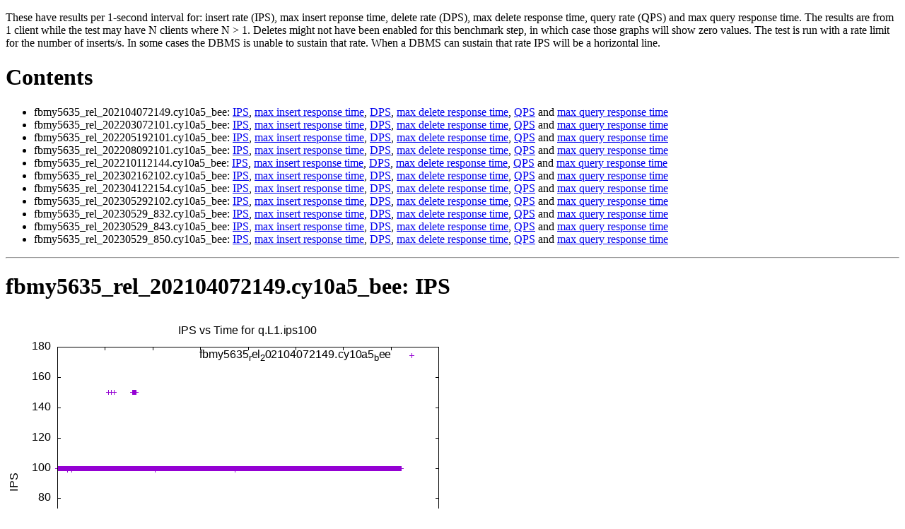

--- FILE ---
content_type: text/html; charset=utf-8
request_url: https://mdcallag.github.io/reports/23_08_17.bee.56builds.1u.1tno.io.c5/tput.q.L1.ips100.html
body_size: 1525
content:
<!DOCTYPE html>
<html lang="en">
<head>
  <meta charset="utf-8">
  <meta name="viewport" content="width=device-width, initial-scale=1, user-scalable=yes">
  <title>q.L1.ips100 per-second graphs</title>
</head>
<body>
<p>
These have results per 1-second interval for: insert rate (IPS), max insert reponse time, delete rate (DPS), max delete response time, query rate (QPS) and max query response time.
The results are from 1 client while the test may have N clients where N > 1.
Deletes might not have been enabled for this benchmark step, in which case those graphs will show zero values.
The test is run with a rate limit for the number of inserts/s. In some cases the DBMS is unable to sustain that rate. When a DBMS can sustain that rate IPS will be a horizontal line.
</p>
<h1 id=\"toc\">Contents</h1>
<ul>
<li>fbmy5635_rel_202104072149.cy10a5_bee: <a href="#fbmy5635_rel_202104072149.cy10a5_bee.ips">IPS</a>, <a href="#fbmy5635_rel_202104072149.cy10a5_bee.imax">max insert response time</a>, <a href="#fbmy5635_rel_202104072149.cy10a5_bee.dps">DPS</a>, <a href="#fbmy5635_rel_202104072149.cy10a5_bee.dmax">max delete response time</a>, <a href="#fbmy5635_rel_202104072149.cy10a5_bee.qps">QPS</a> and <a href="#fbmy5635_rel_202104072149.cy10a5_bee.qmax">max query response time</a>
<li>fbmy5635_rel_202203072101.cy10a5_bee: <a href="#fbmy5635_rel_202203072101.cy10a5_bee.ips">IPS</a>, <a href="#fbmy5635_rel_202203072101.cy10a5_bee.imax">max insert response time</a>, <a href="#fbmy5635_rel_202203072101.cy10a5_bee.dps">DPS</a>, <a href="#fbmy5635_rel_202203072101.cy10a5_bee.dmax">max delete response time</a>, <a href="#fbmy5635_rel_202203072101.cy10a5_bee.qps">QPS</a> and <a href="#fbmy5635_rel_202203072101.cy10a5_bee.qmax">max query response time</a>
<li>fbmy5635_rel_202205192101.cy10a5_bee: <a href="#fbmy5635_rel_202205192101.cy10a5_bee.ips">IPS</a>, <a href="#fbmy5635_rel_202205192101.cy10a5_bee.imax">max insert response time</a>, <a href="#fbmy5635_rel_202205192101.cy10a5_bee.dps">DPS</a>, <a href="#fbmy5635_rel_202205192101.cy10a5_bee.dmax">max delete response time</a>, <a href="#fbmy5635_rel_202205192101.cy10a5_bee.qps">QPS</a> and <a href="#fbmy5635_rel_202205192101.cy10a5_bee.qmax">max query response time</a>
<li>fbmy5635_rel_202208092101.cy10a5_bee: <a href="#fbmy5635_rel_202208092101.cy10a5_bee.ips">IPS</a>, <a href="#fbmy5635_rel_202208092101.cy10a5_bee.imax">max insert response time</a>, <a href="#fbmy5635_rel_202208092101.cy10a5_bee.dps">DPS</a>, <a href="#fbmy5635_rel_202208092101.cy10a5_bee.dmax">max delete response time</a>, <a href="#fbmy5635_rel_202208092101.cy10a5_bee.qps">QPS</a> and <a href="#fbmy5635_rel_202208092101.cy10a5_bee.qmax">max query response time</a>
<li>fbmy5635_rel_202210112144.cy10a5_bee: <a href="#fbmy5635_rel_202210112144.cy10a5_bee.ips">IPS</a>, <a href="#fbmy5635_rel_202210112144.cy10a5_bee.imax">max insert response time</a>, <a href="#fbmy5635_rel_202210112144.cy10a5_bee.dps">DPS</a>, <a href="#fbmy5635_rel_202210112144.cy10a5_bee.dmax">max delete response time</a>, <a href="#fbmy5635_rel_202210112144.cy10a5_bee.qps">QPS</a> and <a href="#fbmy5635_rel_202210112144.cy10a5_bee.qmax">max query response time</a>
<li>fbmy5635_rel_202302162102.cy10a5_bee: <a href="#fbmy5635_rel_202302162102.cy10a5_bee.ips">IPS</a>, <a href="#fbmy5635_rel_202302162102.cy10a5_bee.imax">max insert response time</a>, <a href="#fbmy5635_rel_202302162102.cy10a5_bee.dps">DPS</a>, <a href="#fbmy5635_rel_202302162102.cy10a5_bee.dmax">max delete response time</a>, <a href="#fbmy5635_rel_202302162102.cy10a5_bee.qps">QPS</a> and <a href="#fbmy5635_rel_202302162102.cy10a5_bee.qmax">max query response time</a>
<li>fbmy5635_rel_202304122154.cy10a5_bee: <a href="#fbmy5635_rel_202304122154.cy10a5_bee.ips">IPS</a>, <a href="#fbmy5635_rel_202304122154.cy10a5_bee.imax">max insert response time</a>, <a href="#fbmy5635_rel_202304122154.cy10a5_bee.dps">DPS</a>, <a href="#fbmy5635_rel_202304122154.cy10a5_bee.dmax">max delete response time</a>, <a href="#fbmy5635_rel_202304122154.cy10a5_bee.qps">QPS</a> and <a href="#fbmy5635_rel_202304122154.cy10a5_bee.qmax">max query response time</a>
<li>fbmy5635_rel_202305292102.cy10a5_bee: <a href="#fbmy5635_rel_202305292102.cy10a5_bee.ips">IPS</a>, <a href="#fbmy5635_rel_202305292102.cy10a5_bee.imax">max insert response time</a>, <a href="#fbmy5635_rel_202305292102.cy10a5_bee.dps">DPS</a>, <a href="#fbmy5635_rel_202305292102.cy10a5_bee.dmax">max delete response time</a>, <a href="#fbmy5635_rel_202305292102.cy10a5_bee.qps">QPS</a> and <a href="#fbmy5635_rel_202305292102.cy10a5_bee.qmax">max query response time</a>
<li>fbmy5635_rel_20230529_832.cy10a5_bee: <a href="#fbmy5635_rel_20230529_832.cy10a5_bee.ips">IPS</a>, <a href="#fbmy5635_rel_20230529_832.cy10a5_bee.imax">max insert response time</a>, <a href="#fbmy5635_rel_20230529_832.cy10a5_bee.dps">DPS</a>, <a href="#fbmy5635_rel_20230529_832.cy10a5_bee.dmax">max delete response time</a>, <a href="#fbmy5635_rel_20230529_832.cy10a5_bee.qps">QPS</a> and <a href="#fbmy5635_rel_20230529_832.cy10a5_bee.qmax">max query response time</a>
<li>fbmy5635_rel_20230529_843.cy10a5_bee: <a href="#fbmy5635_rel_20230529_843.cy10a5_bee.ips">IPS</a>, <a href="#fbmy5635_rel_20230529_843.cy10a5_bee.imax">max insert response time</a>, <a href="#fbmy5635_rel_20230529_843.cy10a5_bee.dps">DPS</a>, <a href="#fbmy5635_rel_20230529_843.cy10a5_bee.dmax">max delete response time</a>, <a href="#fbmy5635_rel_20230529_843.cy10a5_bee.qps">QPS</a> and <a href="#fbmy5635_rel_20230529_843.cy10a5_bee.qmax">max query response time</a>
<li>fbmy5635_rel_20230529_850.cy10a5_bee: <a href="#fbmy5635_rel_20230529_850.cy10a5_bee.ips">IPS</a>, <a href="#fbmy5635_rel_20230529_850.cy10a5_bee.imax">max insert response time</a>, <a href="#fbmy5635_rel_20230529_850.cy10a5_bee.dps">DPS</a>, <a href="#fbmy5635_rel_20230529_850.cy10a5_bee.dmax">max delete response time</a>, <a href="#fbmy5635_rel_20230529_850.cy10a5_bee.qps">QPS</a> and <a href="#fbmy5635_rel_20230529_850.cy10a5_bee.qmax">max query response time</a>
</ul>
<hr />
<h1 id="fbmy5635_rel_202104072149.cy10a5_bee.ips">fbmy5635_rel_202104072149.cy10a5_bee: IPS</h1>
<img src="fbmy5635_rel_202104072149.cy10a5_bee.q.L1.ips100.ips.png">fbmy5635_rel_202104072149.cy10a5_bee</a>
<hr />
<h1 id="fbmy5635_rel_202104072149.cy10a5_bee.imax">fbmy5635_rel_202104072149.cy10a5_bee: max insert response time</h1>
<img src="fbmy5635_rel_202104072149.cy10a5_bee.q.L1.ips100.imax.png">fbmy5635_rel_202104072149.cy10a5_bee</a>
<hr />
<h1 id="fbmy5635_rel_202104072149.cy10a5_bee.dps">fbmy5635_rel_202104072149.cy10a5_bee: DPS</h1>
<img src="fbmy5635_rel_202104072149.cy10a5_bee.q.L1.ips100.dps.png">fbmy5635_rel_202104072149.cy10a5_bee</a>
<hr />
<h1 id="fbmy5635_rel_202104072149.cy10a5_bee.dmax">fbmy5635_rel_202104072149.cy10a5_bee: max delete response time</h1>
<img src="fbmy5635_rel_202104072149.cy10a5_bee.q.L1.ips100.dmax.png">fbmy5635_rel_202104072149.cy10a5_bee</a>
<hr />
<h1 id="fbmy5635_rel_202104072149.cy10a5_bee.qps">fbmy5635_rel_202104072149.cy10a5_bee: QPS</h1>
<img src="fbmy5635_rel_202104072149.cy10a5_bee.q.L1.ips100.qps.png">fbmy5635_rel_202104072149.cy10a5_bee</a>
<hr />
<h1 id="fbmy5635_rel_202104072149.cy10a5_bee.qmax">fbmy5635_rel_202104072149.cy10a5_bee: max query response time</h1>
<img src="fbmy5635_rel_202104072149.cy10a5_bee.q.L1.ips100.qmax.png">fbmy5635_rel_202104072149.cy10a5_bee</a>
<hr />
<h1 id="fbmy5635_rel_202203072101.cy10a5_bee.ips">fbmy5635_rel_202203072101.cy10a5_bee: IPS</h1>
<img src="fbmy5635_rel_202203072101.cy10a5_bee.q.L1.ips100.ips.png">fbmy5635_rel_202203072101.cy10a5_bee</a>
<hr />
<h1 id="fbmy5635_rel_202203072101.cy10a5_bee.imax">fbmy5635_rel_202203072101.cy10a5_bee: max insert response time</h1>
<img src="fbmy5635_rel_202203072101.cy10a5_bee.q.L1.ips100.imax.png">fbmy5635_rel_202203072101.cy10a5_bee</a>
<hr />
<h1 id="fbmy5635_rel_202203072101.cy10a5_bee.dps">fbmy5635_rel_202203072101.cy10a5_bee: DPS</h1>
<img src="fbmy5635_rel_202203072101.cy10a5_bee.q.L1.ips100.dps.png">fbmy5635_rel_202203072101.cy10a5_bee</a>
<hr />
<h1 id="fbmy5635_rel_202203072101.cy10a5_bee.dmax">fbmy5635_rel_202203072101.cy10a5_bee: max delete response time</h1>
<img src="fbmy5635_rel_202203072101.cy10a5_bee.q.L1.ips100.dmax.png">fbmy5635_rel_202203072101.cy10a5_bee</a>
<hr />
<h1 id="fbmy5635_rel_202203072101.cy10a5_bee.qps">fbmy5635_rel_202203072101.cy10a5_bee: QPS</h1>
<img src="fbmy5635_rel_202203072101.cy10a5_bee.q.L1.ips100.qps.png">fbmy5635_rel_202203072101.cy10a5_bee</a>
<hr />
<h1 id="fbmy5635_rel_202203072101.cy10a5_bee.qmax">fbmy5635_rel_202203072101.cy10a5_bee: max query response time</h1>
<img src="fbmy5635_rel_202203072101.cy10a5_bee.q.L1.ips100.qmax.png">fbmy5635_rel_202203072101.cy10a5_bee</a>
<hr />
<h1 id="fbmy5635_rel_202205192101.cy10a5_bee.ips">fbmy5635_rel_202205192101.cy10a5_bee: IPS</h1>
<img src="fbmy5635_rel_202205192101.cy10a5_bee.q.L1.ips100.ips.png">fbmy5635_rel_202205192101.cy10a5_bee</a>
<hr />
<h1 id="fbmy5635_rel_202205192101.cy10a5_bee.imax">fbmy5635_rel_202205192101.cy10a5_bee: max insert response time</h1>
<img src="fbmy5635_rel_202205192101.cy10a5_bee.q.L1.ips100.imax.png">fbmy5635_rel_202205192101.cy10a5_bee</a>
<hr />
<h1 id="fbmy5635_rel_202205192101.cy10a5_bee.dps">fbmy5635_rel_202205192101.cy10a5_bee: DPS</h1>
<img src="fbmy5635_rel_202205192101.cy10a5_bee.q.L1.ips100.dps.png">fbmy5635_rel_202205192101.cy10a5_bee</a>
<hr />
<h1 id="fbmy5635_rel_202205192101.cy10a5_bee.dmax">fbmy5635_rel_202205192101.cy10a5_bee: max delete response time</h1>
<img src="fbmy5635_rel_202205192101.cy10a5_bee.q.L1.ips100.dmax.png">fbmy5635_rel_202205192101.cy10a5_bee</a>
<hr />
<h1 id="fbmy5635_rel_202205192101.cy10a5_bee.qps">fbmy5635_rel_202205192101.cy10a5_bee: QPS</h1>
<img src="fbmy5635_rel_202205192101.cy10a5_bee.q.L1.ips100.qps.png">fbmy5635_rel_202205192101.cy10a5_bee</a>
<hr />
<h1 id="fbmy5635_rel_202205192101.cy10a5_bee.qmax">fbmy5635_rel_202205192101.cy10a5_bee: max query response time</h1>
<img src="fbmy5635_rel_202205192101.cy10a5_bee.q.L1.ips100.qmax.png">fbmy5635_rel_202205192101.cy10a5_bee</a>
<hr />
<h1 id="fbmy5635_rel_202208092101.cy10a5_bee.ips">fbmy5635_rel_202208092101.cy10a5_bee: IPS</h1>
<img src="fbmy5635_rel_202208092101.cy10a5_bee.q.L1.ips100.ips.png">fbmy5635_rel_202208092101.cy10a5_bee</a>
<hr />
<h1 id="fbmy5635_rel_202208092101.cy10a5_bee.imax">fbmy5635_rel_202208092101.cy10a5_bee: max insert response time</h1>
<img src="fbmy5635_rel_202208092101.cy10a5_bee.q.L1.ips100.imax.png">fbmy5635_rel_202208092101.cy10a5_bee</a>
<hr />
<h1 id="fbmy5635_rel_202208092101.cy10a5_bee.dps">fbmy5635_rel_202208092101.cy10a5_bee: DPS</h1>
<img src="fbmy5635_rel_202208092101.cy10a5_bee.q.L1.ips100.dps.png">fbmy5635_rel_202208092101.cy10a5_bee</a>
<hr />
<h1 id="fbmy5635_rel_202208092101.cy10a5_bee.dmax">fbmy5635_rel_202208092101.cy10a5_bee: max delete response time</h1>
<img src="fbmy5635_rel_202208092101.cy10a5_bee.q.L1.ips100.dmax.png">fbmy5635_rel_202208092101.cy10a5_bee</a>
<hr />
<h1 id="fbmy5635_rel_202208092101.cy10a5_bee.qps">fbmy5635_rel_202208092101.cy10a5_bee: QPS</h1>
<img src="fbmy5635_rel_202208092101.cy10a5_bee.q.L1.ips100.qps.png">fbmy5635_rel_202208092101.cy10a5_bee</a>
<hr />
<h1 id="fbmy5635_rel_202208092101.cy10a5_bee.qmax">fbmy5635_rel_202208092101.cy10a5_bee: max query response time</h1>
<img src="fbmy5635_rel_202208092101.cy10a5_bee.q.L1.ips100.qmax.png">fbmy5635_rel_202208092101.cy10a5_bee</a>
<hr />
<h1 id="fbmy5635_rel_202210112144.cy10a5_bee.ips">fbmy5635_rel_202210112144.cy10a5_bee: IPS</h1>
<img src="fbmy5635_rel_202210112144.cy10a5_bee.q.L1.ips100.ips.png">fbmy5635_rel_202210112144.cy10a5_bee</a>
<hr />
<h1 id="fbmy5635_rel_202210112144.cy10a5_bee.imax">fbmy5635_rel_202210112144.cy10a5_bee: max insert response time</h1>
<img src="fbmy5635_rel_202210112144.cy10a5_bee.q.L1.ips100.imax.png">fbmy5635_rel_202210112144.cy10a5_bee</a>
<hr />
<h1 id="fbmy5635_rel_202210112144.cy10a5_bee.dps">fbmy5635_rel_202210112144.cy10a5_bee: DPS</h1>
<img src="fbmy5635_rel_202210112144.cy10a5_bee.q.L1.ips100.dps.png">fbmy5635_rel_202210112144.cy10a5_bee</a>
<hr />
<h1 id="fbmy5635_rel_202210112144.cy10a5_bee.dmax">fbmy5635_rel_202210112144.cy10a5_bee: max delete response time</h1>
<img src="fbmy5635_rel_202210112144.cy10a5_bee.q.L1.ips100.dmax.png">fbmy5635_rel_202210112144.cy10a5_bee</a>
<hr />
<h1 id="fbmy5635_rel_202210112144.cy10a5_bee.qps">fbmy5635_rel_202210112144.cy10a5_bee: QPS</h1>
<img src="fbmy5635_rel_202210112144.cy10a5_bee.q.L1.ips100.qps.png">fbmy5635_rel_202210112144.cy10a5_bee</a>
<hr />
<h1 id="fbmy5635_rel_202210112144.cy10a5_bee.qmax">fbmy5635_rel_202210112144.cy10a5_bee: max query response time</h1>
<img src="fbmy5635_rel_202210112144.cy10a5_bee.q.L1.ips100.qmax.png">fbmy5635_rel_202210112144.cy10a5_bee</a>
<hr />
<h1 id="fbmy5635_rel_202302162102.cy10a5_bee.ips">fbmy5635_rel_202302162102.cy10a5_bee: IPS</h1>
<img src="fbmy5635_rel_202302162102.cy10a5_bee.q.L1.ips100.ips.png">fbmy5635_rel_202302162102.cy10a5_bee</a>
<hr />
<h1 id="fbmy5635_rel_202302162102.cy10a5_bee.imax">fbmy5635_rel_202302162102.cy10a5_bee: max insert response time</h1>
<img src="fbmy5635_rel_202302162102.cy10a5_bee.q.L1.ips100.imax.png">fbmy5635_rel_202302162102.cy10a5_bee</a>
<hr />
<h1 id="fbmy5635_rel_202302162102.cy10a5_bee.dps">fbmy5635_rel_202302162102.cy10a5_bee: DPS</h1>
<img src="fbmy5635_rel_202302162102.cy10a5_bee.q.L1.ips100.dps.png">fbmy5635_rel_202302162102.cy10a5_bee</a>
<hr />
<h1 id="fbmy5635_rel_202302162102.cy10a5_bee.dmax">fbmy5635_rel_202302162102.cy10a5_bee: max delete response time</h1>
<img src="fbmy5635_rel_202302162102.cy10a5_bee.q.L1.ips100.dmax.png">fbmy5635_rel_202302162102.cy10a5_bee</a>
<hr />
<h1 id="fbmy5635_rel_202302162102.cy10a5_bee.qps">fbmy5635_rel_202302162102.cy10a5_bee: QPS</h1>
<img src="fbmy5635_rel_202302162102.cy10a5_bee.q.L1.ips100.qps.png">fbmy5635_rel_202302162102.cy10a5_bee</a>
<hr />
<h1 id="fbmy5635_rel_202302162102.cy10a5_bee.qmax">fbmy5635_rel_202302162102.cy10a5_bee: max query response time</h1>
<img src="fbmy5635_rel_202302162102.cy10a5_bee.q.L1.ips100.qmax.png">fbmy5635_rel_202302162102.cy10a5_bee</a>
<hr />
<h1 id="fbmy5635_rel_202304122154.cy10a5_bee.ips">fbmy5635_rel_202304122154.cy10a5_bee: IPS</h1>
<img src="fbmy5635_rel_202304122154.cy10a5_bee.q.L1.ips100.ips.png">fbmy5635_rel_202304122154.cy10a5_bee</a>
<hr />
<h1 id="fbmy5635_rel_202304122154.cy10a5_bee.imax">fbmy5635_rel_202304122154.cy10a5_bee: max insert response time</h1>
<img src="fbmy5635_rel_202304122154.cy10a5_bee.q.L1.ips100.imax.png">fbmy5635_rel_202304122154.cy10a5_bee</a>
<hr />
<h1 id="fbmy5635_rel_202304122154.cy10a5_bee.dps">fbmy5635_rel_202304122154.cy10a5_bee: DPS</h1>
<img src="fbmy5635_rel_202304122154.cy10a5_bee.q.L1.ips100.dps.png">fbmy5635_rel_202304122154.cy10a5_bee</a>
<hr />
<h1 id="fbmy5635_rel_202304122154.cy10a5_bee.dmax">fbmy5635_rel_202304122154.cy10a5_bee: max delete response time</h1>
<img src="fbmy5635_rel_202304122154.cy10a5_bee.q.L1.ips100.dmax.png">fbmy5635_rel_202304122154.cy10a5_bee</a>
<hr />
<h1 id="fbmy5635_rel_202304122154.cy10a5_bee.qps">fbmy5635_rel_202304122154.cy10a5_bee: QPS</h1>
<img src="fbmy5635_rel_202304122154.cy10a5_bee.q.L1.ips100.qps.png">fbmy5635_rel_202304122154.cy10a5_bee</a>
<hr />
<h1 id="fbmy5635_rel_202304122154.cy10a5_bee.qmax">fbmy5635_rel_202304122154.cy10a5_bee: max query response time</h1>
<img src="fbmy5635_rel_202304122154.cy10a5_bee.q.L1.ips100.qmax.png">fbmy5635_rel_202304122154.cy10a5_bee</a>
<hr />
<h1 id="fbmy5635_rel_202305292102.cy10a5_bee.ips">fbmy5635_rel_202305292102.cy10a5_bee: IPS</h1>
<img src="fbmy5635_rel_202305292102.cy10a5_bee.q.L1.ips100.ips.png">fbmy5635_rel_202305292102.cy10a5_bee</a>
<hr />
<h1 id="fbmy5635_rel_202305292102.cy10a5_bee.imax">fbmy5635_rel_202305292102.cy10a5_bee: max insert response time</h1>
<img src="fbmy5635_rel_202305292102.cy10a5_bee.q.L1.ips100.imax.png">fbmy5635_rel_202305292102.cy10a5_bee</a>
<hr />
<h1 id="fbmy5635_rel_202305292102.cy10a5_bee.dps">fbmy5635_rel_202305292102.cy10a5_bee: DPS</h1>
<img src="fbmy5635_rel_202305292102.cy10a5_bee.q.L1.ips100.dps.png">fbmy5635_rel_202305292102.cy10a5_bee</a>
<hr />
<h1 id="fbmy5635_rel_202305292102.cy10a5_bee.dmax">fbmy5635_rel_202305292102.cy10a5_bee: max delete response time</h1>
<img src="fbmy5635_rel_202305292102.cy10a5_bee.q.L1.ips100.dmax.png">fbmy5635_rel_202305292102.cy10a5_bee</a>
<hr />
<h1 id="fbmy5635_rel_202305292102.cy10a5_bee.qps">fbmy5635_rel_202305292102.cy10a5_bee: QPS</h1>
<img src="fbmy5635_rel_202305292102.cy10a5_bee.q.L1.ips100.qps.png">fbmy5635_rel_202305292102.cy10a5_bee</a>
<hr />
<h1 id="fbmy5635_rel_202305292102.cy10a5_bee.qmax">fbmy5635_rel_202305292102.cy10a5_bee: max query response time</h1>
<img src="fbmy5635_rel_202305292102.cy10a5_bee.q.L1.ips100.qmax.png">fbmy5635_rel_202305292102.cy10a5_bee</a>
<hr />
<h1 id="fbmy5635_rel_20230529_832.cy10a5_bee.ips">fbmy5635_rel_20230529_832.cy10a5_bee: IPS</h1>
<img src="fbmy5635_rel_20230529_832.cy10a5_bee.q.L1.ips100.ips.png">fbmy5635_rel_20230529_832.cy10a5_bee</a>
<hr />
<h1 id="fbmy5635_rel_20230529_832.cy10a5_bee.imax">fbmy5635_rel_20230529_832.cy10a5_bee: max insert response time</h1>
<img src="fbmy5635_rel_20230529_832.cy10a5_bee.q.L1.ips100.imax.png">fbmy5635_rel_20230529_832.cy10a5_bee</a>
<hr />
<h1 id="fbmy5635_rel_20230529_832.cy10a5_bee.dps">fbmy5635_rel_20230529_832.cy10a5_bee: DPS</h1>
<img src="fbmy5635_rel_20230529_832.cy10a5_bee.q.L1.ips100.dps.png">fbmy5635_rel_20230529_832.cy10a5_bee</a>
<hr />
<h1 id="fbmy5635_rel_20230529_832.cy10a5_bee.dmax">fbmy5635_rel_20230529_832.cy10a5_bee: max delete response time</h1>
<img src="fbmy5635_rel_20230529_832.cy10a5_bee.q.L1.ips100.dmax.png">fbmy5635_rel_20230529_832.cy10a5_bee</a>
<hr />
<h1 id="fbmy5635_rel_20230529_832.cy10a5_bee.qps">fbmy5635_rel_20230529_832.cy10a5_bee: QPS</h1>
<img src="fbmy5635_rel_20230529_832.cy10a5_bee.q.L1.ips100.qps.png">fbmy5635_rel_20230529_832.cy10a5_bee</a>
<hr />
<h1 id="fbmy5635_rel_20230529_832.cy10a5_bee.qmax">fbmy5635_rel_20230529_832.cy10a5_bee: max query response time</h1>
<img src="fbmy5635_rel_20230529_832.cy10a5_bee.q.L1.ips100.qmax.png">fbmy5635_rel_20230529_832.cy10a5_bee</a>
<hr />
<h1 id="fbmy5635_rel_20230529_843.cy10a5_bee.ips">fbmy5635_rel_20230529_843.cy10a5_bee: IPS</h1>
<img src="fbmy5635_rel_20230529_843.cy10a5_bee.q.L1.ips100.ips.png">fbmy5635_rel_20230529_843.cy10a5_bee</a>
<hr />
<h1 id="fbmy5635_rel_20230529_843.cy10a5_bee.imax">fbmy5635_rel_20230529_843.cy10a5_bee: max insert response time</h1>
<img src="fbmy5635_rel_20230529_843.cy10a5_bee.q.L1.ips100.imax.png">fbmy5635_rel_20230529_843.cy10a5_bee</a>
<hr />
<h1 id="fbmy5635_rel_20230529_843.cy10a5_bee.dps">fbmy5635_rel_20230529_843.cy10a5_bee: DPS</h1>
<img src="fbmy5635_rel_20230529_843.cy10a5_bee.q.L1.ips100.dps.png">fbmy5635_rel_20230529_843.cy10a5_bee</a>
<hr />
<h1 id="fbmy5635_rel_20230529_843.cy10a5_bee.dmax">fbmy5635_rel_20230529_843.cy10a5_bee: max delete response time</h1>
<img src="fbmy5635_rel_20230529_843.cy10a5_bee.q.L1.ips100.dmax.png">fbmy5635_rel_20230529_843.cy10a5_bee</a>
<hr />
<h1 id="fbmy5635_rel_20230529_843.cy10a5_bee.qps">fbmy5635_rel_20230529_843.cy10a5_bee: QPS</h1>
<img src="fbmy5635_rel_20230529_843.cy10a5_bee.q.L1.ips100.qps.png">fbmy5635_rel_20230529_843.cy10a5_bee</a>
<hr />
<h1 id="fbmy5635_rel_20230529_843.cy10a5_bee.qmax">fbmy5635_rel_20230529_843.cy10a5_bee: max query response time</h1>
<img src="fbmy5635_rel_20230529_843.cy10a5_bee.q.L1.ips100.qmax.png">fbmy5635_rel_20230529_843.cy10a5_bee</a>
<hr />
<h1 id="fbmy5635_rel_20230529_850.cy10a5_bee.ips">fbmy5635_rel_20230529_850.cy10a5_bee: IPS</h1>
<img src="fbmy5635_rel_20230529_850.cy10a5_bee.q.L1.ips100.ips.png">fbmy5635_rel_20230529_850.cy10a5_bee</a>
<hr />
<h1 id="fbmy5635_rel_20230529_850.cy10a5_bee.imax">fbmy5635_rel_20230529_850.cy10a5_bee: max insert response time</h1>
<img src="fbmy5635_rel_20230529_850.cy10a5_bee.q.L1.ips100.imax.png">fbmy5635_rel_20230529_850.cy10a5_bee</a>
<hr />
<h1 id="fbmy5635_rel_20230529_850.cy10a5_bee.dps">fbmy5635_rel_20230529_850.cy10a5_bee: DPS</h1>
<img src="fbmy5635_rel_20230529_850.cy10a5_bee.q.L1.ips100.dps.png">fbmy5635_rel_20230529_850.cy10a5_bee</a>
<hr />
<h1 id="fbmy5635_rel_20230529_850.cy10a5_bee.dmax">fbmy5635_rel_20230529_850.cy10a5_bee: max delete response time</h1>
<img src="fbmy5635_rel_20230529_850.cy10a5_bee.q.L1.ips100.dmax.png">fbmy5635_rel_20230529_850.cy10a5_bee</a>
<hr />
<h1 id="fbmy5635_rel_20230529_850.cy10a5_bee.qps">fbmy5635_rel_20230529_850.cy10a5_bee: QPS</h1>
<img src="fbmy5635_rel_20230529_850.cy10a5_bee.q.L1.ips100.qps.png">fbmy5635_rel_20230529_850.cy10a5_bee</a>
<hr />
<h1 id="fbmy5635_rel_20230529_850.cy10a5_bee.qmax">fbmy5635_rel_20230529_850.cy10a5_bee: max query response time</h1>
<img src="fbmy5635_rel_20230529_850.cy10a5_bee.q.L1.ips100.qmax.png">fbmy5635_rel_20230529_850.cy10a5_bee</a>
</ul>
</body>
</html>
